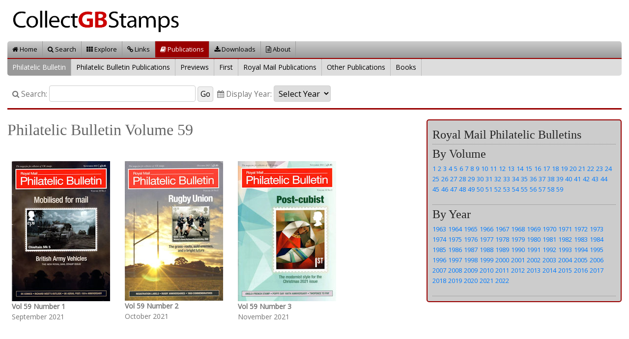

--- FILE ---
content_type: text/html
request_url: http://collectgbstamps.co.uk/publications/bulletins/?pubvol=59
body_size: 5397
content:
<!doctype html><html lang="en"><head><meta  name="viewport" content="width=device-width, initial-scale=1, shrink-to-fit=no"  /><meta http-equiv="content-type" content="text/html;charset=utf-8"  /><meta http-equiv="Content-Type" content="text/html; char=windows-1252"  /><meta http-equiv="Content-Type" content="text/html; charset=ISO-8859-1"  /><meta http-equiv="expires" content="now"  /><meta http-equiv="pragma" content="no-cache"  /><meta name="keywords" content="Stamps,GB,United Kingdom,Commemorative,Definitive,Postage,Collection,Collecting,Covers,Packs,Collectibles,Posters,Star Wars,Great Britain,Royal Mail,Machin"   /><title>Philatelic Bulletin Volume 59 : Collect GB Stamps</title><link rel="stylesheet" href="https://maxcdn.bootstrapcdn.com/bootstrap/4.0.0/css/bootstrap.min.css" integrity="sha384-Gn5384xqQ1aoWXA+058RXPxPg6fy4IWvTNh0E263XmFcJlSAwiGgFAW/dAiS6JXm" crossorigin="anonymous"><link rel="stylesheet" type="text/css" href="/gbstampssite/css/collectgbstamps_screen.css?v=020119" media="screen"  /><link rel="stylesheet" type="text/css" href="/gbstampssite/css/collectgbstamps_print.css" media="print"  /><link href="https://fonts.googleapis.com/css?family=Open+Sans" rel="stylesheet"><script src="https://code.jquery.com/jquery-3.3.1.min.js" integrity="sha256-FgpCb/KJQlLNfOu91ta32o/NMZxltwRo8QtmkMRdAu8=" crossorigin="anonymous"></script><script src="https://cdnjs.cloudflare.com/ajax/libs/popper.js/1.12.9/umd/popper.min.js" integrity="sha384-ApNbgh9B+Y1QKtv3Rn7W3mgPxhU9K/ScQsAP7hUibX39j7fakFPskvXusvfa0b4Q" crossorigin="anonymous"></script><script src="https://maxcdn.bootstrapcdn.com/bootstrap/4.0.0/js/bootstrap.min.js" integrity="sha384-JZR6Spejh4U02d8jOt6vLEHfe/JQGiRRSQQxSfFWpi1MquVdAyjUar5+76PVCmYl" crossorigin="anonymous"></script><script src="/assets/jquery.form/js/jquery.form.js" type="text/javascript" ></script><link rel="stylesheet" href="https://cdnjs.cloudflare.com/ajax/libs/fancybox/3.3.5/jquery.fancybox.min.css" /><script src="https://cdnjs.cloudflare.com/ajax/libs/fancybox/3.3.5/jquery.fancybox.min.js"></script><script src="/gbstampssite/scripts/collectgbstamps.js" type="text/javascript" ></script><link rel="shortcut icon" href="/gbstampssite/favicon.ico" /><link rel="stylesheet" href="/assets/font-awesome/css/font-awesome.min.css"><link rel="stylesheet" type="text/css" href="/assets/slick/slick.css"/><link rel="stylesheet" type="text/css" href="/assets/slick/slick-theme.css"/><script type="text/javascript" src="/assets/slick/slick.min.js"></script></head><body><!-- bodydiv start --><div class="container-fluid"><!-- pagetitle start --><!-- sitelogo start --><div class="row"><div class="col-sm-12"><a href="/" title="Collect GB Stamps" ><img class="sitelogo" alt="Collect GB Stamps" src="/images/collectgblogo.png" /></a></div></div><!-- sitelogo end --><!-- menudiv start --><div class="row"><div class="col-sm-12"><div class="menu1 "><ul><li><a href="/default.asp"><i class="fa fa-home"></i> Home</a></li><li><a href="/search/"><i class="fa fa-search"></i> Search</a></li><li><a href="/explore/"><i class="fa fa-th"></i> Explore</a></li><li><a href="/links/"><i class="fa fa-link"></i> Links</a></li><li class="active"><a href="/publications/"><i class="fa fa-book"></i> Publications</a></li><li><a href="/downloads/issues/"><i class="fa fa-download"></i> Downloads</a></li><li><a href="/about/"><i class="fa fa-file-text-o"></i> About</a></li></ul></div></div></div><!-- menudiv end --><!-- submenu start --><div class="row" style="padding-top:0"><div class="col-sm-12"><div class="submenu"><ul><li class="active"><a href="/publications/bulletins">Philatelic Bulletin</a></li><li><a href="/publications/bulletinpubs/">Philatelic Bulletin Publications</a></li><li><a href="/publications/rmpreviews/">Previews</a></li><li><a href="/publications/rmfirst/">First</a></li><li><a href="/publications/rmpubs/">Royal Mail Publications</a></li><li><a href="/publications/otherpubs/">Other Publications</a></li><li><a href="/publications/books/">Books</a></li></ul></div></div></div><!-- submenu end --><!-- searchbar start --><div class="row"><div class="col-sm-12"><div class="searchbar"><form class="searchform" id="searchbarform" method="post" action="/search.asp">
    
    <!--
    <div class="input-group mb-3">
    <input type="text" class="form-control" placeholder="Search ..." aria-label="Search" aria-describedby="basic-addon2">
    <div class="input-group-append">
      <button class="btn btn-light btn-outline-secondary" type="button"><i class="fa fa-search"></i> Go</button>
    </div>
    </div>
    -->
    
    <label for="searchtext"><i class="fa fa-search"></i> Search:</label><input class="searchform" type="text" id="searchtext" size="30" name="searchtext" value="" /><input type="submit" value="Go" />&nbsp;<label for="searchyear"><i class="fa fa-calendar"></i> Display Year:</label><select class="searchform" id="searchyear" name="searchyear" onchange="document.getElementById('searchbarform').submit(); "><option value="NONE" >Select Year</option><option value="2026">2026</option><option value="2025">2025</option><option value="2024">2024</option><option value="2023">2023</option><option value="2022">2022</option><option value="2021">2021</option><option value="2020">2020</option><option value="2019">2019</option><option value="2018">2018</option><option value="2017">2017</option><option value="2016">2016</option><option value="2015">2015</option><option value="2014">2014</option><option value="2013">2013</option><option value="2012">2012</option><option value="2011">2011</option><option value="2010">2010</option><option value="2009">2009</option><option value="2008">2008</option><option value="2007">2007</option><option value="2006">2006</option><option value="2005">2005</option><option value="2004">2004</option><option value="2003">2003</option><option value="2002">2002</option><option value="2001">2001</option><option value="2000">2000</option><option value="1999">1999</option><option value="1998">1998</option><option value="1997">1997</option><option value="1996">1996</option><option value="1995">1995</option><option value="1994">1994</option><option value="1993">1993</option><option value="1992">1992</option><option value="1991">1991</option><option value="1990">1990</option><option value="1989">1989</option><option value="1988">1988</option><option value="1987">1987</option><option value="1986">1986</option><option value="1985">1985</option><option value="1984">1984</option><option value="1983">1983</option><option value="1982">1982</option><option value="1981">1981</option><option value="1980">1980</option><option value="1979">1979</option><option value="1978">1978</option><option value="1977">1977</option><option value="1976">1976</option><option value="1975">1975</option><option value="1974">1974</option><option value="1973">1973</option><option value="1972">1972</option><option value="1971">1971</option><option value="1970">1970</option><option value="1969">1969</option><option value="1968">1968</option><option value="1967">1967</option><option value="1966">1966</option><option value="1965">1965</option><option value="1964">1964</option><option value="1963">1963</option><option value="1962">1962</option><option value="1961">1961</option><option value="1960">1960</option><option value="1959">1959</option><option value="1958">1958</option><option value="1957">1957</option><option value="1955">1955</option><option value="1954">1954</option><option value="1953">1953</option><option value="1952">1952</option><option value="1951">1951</option><option value="1950">1950</option><option value="1949">1949</option><option value="1948">1948</option><option value="1946">1946</option><option value="1945">1945</option><option value="1943">1943</option><option value="1941">1941</option><option value="1940">1940</option><option value="1939">1939</option><option value="1937">1937</option><option value="1936">1936</option><option value="1935">1935</option><option value="1934">1934</option><option value="1929">1929</option><option value="1925">1925</option><option value="1924">1924</option><option value="1914">1914</option><option value="1912">1912</option><option value="1902">1902</option><option value="1891">1891</option><option value="1887">1887</option><option value="1862">1862</option><option value="1856">1856</option><option value="1855">1855</option><option value="1854">1854</option><option value="1841">1841</option><option value="1840">1840</option></select></form></div></div></div><!-- searchbar end --><!-- pagetitle end --><!-- contentbox start --><!-- home_entry start --><div class="home_entry"><div class="row"><!-- pb2leftdiv start --><div class="col-sm-8"><h1>Philatelic Bulletin Volume 59</h1><br /><div class="row equal-cols ml-1"><!-- bulletins start --><div class="bulletins"><a data-fancybox="cgbsimages"  href="/images/publications/pb5901_l.jpg"><img class="zoomimage" src="/images/publications/pb5901.jpg" alt="British Philatelic Bulletin Volume 59 Issue 1" /></a><p><strong>Vol 59 Number 1</strong><br />September 2021<br /></p></div><!-- publications end --><!-- bulletins start --><div class="bulletins"><a data-fancybox="cgbsimages"  href="/images/publications/pb5902_l.jpg"><img class="zoomimage" src="/images/publications/pb5902.jpg" alt="British Philatelic Bulletin Volume 59 Issue 2" /></a><p><strong>Vol 59 Number 2</strong><br />October 2021<br /></p></div><!-- publications end --><!-- bulletins start --><div class="bulletins"><a data-fancybox="cgbsimages"  href="/images/publications/pb5903_l.jpg"><img class="zoomimage" src="/images/publications/pb5903.jpg" alt="British Philatelic Bulletin Volume 59 Issue 3" /></a><p><strong>Vol 59 Number 3</strong><br />November 2021<br /></p></div><!-- publications end --><!-- bulletins start --><div class="bulletins"><a data-fancybox="cgbsimages"  href="/images/publications/pb5904_l.jpg"><img class="zoomimage" src="/images/publications/pb5904.jpg" alt="British Philatelic Bulletin Volume 59 Issue 4" /></a><p><strong>Vol 59 Number 4</strong><br />December 2021<br /></p></div><!-- publications end --><!-- bulletins start --><div class="bulletins"><a data-fancybox="cgbsimages"  href="/images/publications/pb5905_l.jpg"><img class="zoomimage" src="/images/publications/pb5905.jpg" alt="British Philatelic Bulletin Volume 59 Issue 5" /></a><p><strong>Vol 59 Number 5</strong><br />January 2022<br /></p></div><!-- publications end --><!-- bulletins start --><div class="bulletins"><a data-fancybox="cgbsimages"  href="/images/publications/pb5906_l.jpg"><img class="zoomimage" src="/images/publications/pb5906.jpg" alt="British Philatelic Bulletin Volume 59 Issue 6" /></a><p><strong>Vol 59 Number 6</strong><br />February 2022<br /></p></div><!-- publications end --><!-- bulletins start --><div class="bulletins"><a data-fancybox="cgbsimages"  href="/images/publications/pb5907_l.jpg"><img class="zoomimage" src="/images/publications/pb5907.jpg" alt="British Philatelic Bulletin Volume 59 Issue 7" /></a><p><strong>Vol 59 Number 7</strong><br />March 2022<br /></p></div><!-- publications end --><!-- bulletins start --><div class="bulletins"><a data-fancybox="cgbsimages"  href="/images/publications/pb5908_l.jpg"><img class="zoomimage" src="/images/publications/pb5908.jpg" alt="British Philatelic Bulletin Volume 59 Issue 8" /></a><p><strong>Vol 59 Number 8</strong><br />April 2022<br /></p></div><!-- publications end --><!-- bulletins start --><div class="bulletins"><a data-fancybox="cgbsimages"  href="/images/publications/pb5909_l.jpg"><img class="zoomimage" src="/images/publications/pb5909.jpg" alt="British Philatelic Bulletin Volume 59 Issue 9" /></a><p><strong>Vol 59 Number 9</strong><br />May 2022<br /></p></div><!-- publications end --><!-- bulletins start --><div class="bulletins"><a data-fancybox="cgbsimages"  href="/images/publications/pb5910_l.jpg"><img class="zoomimage" src="/images/publications/pb5910.jpg" alt="British Philatelic Bulletin Volume 59 Issue 10" /></a><p><strong>Vol 59 Number 10</strong><br />June 2022<br /></p></div><!-- publications end --><!-- bulletins start --><div class="bulletins"><a data-fancybox="cgbsimages"  href="/images/publications/pb5911_l.jpg"><img class="zoomimage" src="/images/publications/pb5911.jpg" alt="British Philatelic Bulletin Volume 59 Issue 11" /></a><p><strong>Vol 59 Number 11</strong><br />July 2022<br /></p></div><!-- publications end --><!-- bulletins start --><div class="bulletins"><a data-fancybox="cgbsimages"  href="/images/publications/pb5912_l.jpg"><img class="zoomimage" src="/images/publications/pb5912.jpg" alt="British Philatelic Bulletin Volume 59 Issue 12" /></a><p><strong>Vol 59 Number 12</strong><br />August 2022<br /></p></div><!-- publications end --></div><br /></div><!-- pb2leftdiv end --><!-- pb2rightdiv start --><div class="col-sm-4"><div id="set_nav"><!-- nav_section start --><div class="nav_section"><h3>Royal Mail Philatelic Bulletins</h3></div><!-- nav_section end --><!-- nav_section start --><div class="nav_section"><h3>By Volume</h3><a href="/publications/bulletins/?pubvol=1" >1</a><a href="/publications/bulletins/?pubvol=2" >2</a><a href="/publications/bulletins/?pubvol=3" >3</a><a href="/publications/bulletins/?pubvol=4" >4</a><a href="/publications/bulletins/?pubvol=5" >5</a><a href="/publications/bulletins/?pubvol=6" >6</a><a href="/publications/bulletins/?pubvol=7" >7</a><a href="/publications/bulletins/?pubvol=8" >8</a><a href="/publications/bulletins/?pubvol=9" >9</a><a href="/publications/bulletins/?pubvol=10" >10</a><a href="/publications/bulletins/?pubvol=11" >11</a><a href="/publications/bulletins/?pubvol=12" >12</a><a href="/publications/bulletins/?pubvol=13" >13</a><a href="/publications/bulletins/?pubvol=14" >14</a><a href="/publications/bulletins/?pubvol=15" >15</a><a href="/publications/bulletins/?pubvol=16" >16</a><a href="/publications/bulletins/?pubvol=17" >17</a><a href="/publications/bulletins/?pubvol=18" >18</a><a href="/publications/bulletins/?pubvol=19" >19</a><a href="/publications/bulletins/?pubvol=20" >20</a><a href="/publications/bulletins/?pubvol=21" >21</a><a href="/publications/bulletins/?pubvol=22" >22</a><a href="/publications/bulletins/?pubvol=23" >23</a><a href="/publications/bulletins/?pubvol=24" >24</a><a href="/publications/bulletins/?pubvol=25" >25</a><a href="/publications/bulletins/?pubvol=26" >26</a><a href="/publications/bulletins/?pubvol=27" >27</a><a href="/publications/bulletins/?pubvol=28" >28</a><a href="/publications/bulletins/?pubvol=29" >29</a><a href="/publications/bulletins/?pubvol=30" >30</a><a href="/publications/bulletins/?pubvol=31" >31</a><a href="/publications/bulletins/?pubvol=32" >32</a><a href="/publications/bulletins/?pubvol=33" >33</a><a href="/publications/bulletins/?pubvol=34" >34</a><a href="/publications/bulletins/?pubvol=35" >35</a><a href="/publications/bulletins/?pubvol=36" >36</a><a href="/publications/bulletins/?pubvol=37" >37</a><a href="/publications/bulletins/?pubvol=38" >38</a><a href="/publications/bulletins/?pubvol=39" >39</a><a href="/publications/bulletins/?pubvol=40" >40</a><a href="/publications/bulletins/?pubvol=41" >41</a><a href="/publications/bulletins/?pubvol=42" >42</a><a href="/publications/bulletins/?pubvol=43" >43</a><a href="/publications/bulletins/?pubvol=44" >44</a><a href="/publications/bulletins/?pubvol=45" >45</a><a href="/publications/bulletins/?pubvol=46" >46</a><a href="/publications/bulletins/?pubvol=47" >47</a><a href="/publications/bulletins/?pubvol=48" >48</a><a href="/publications/bulletins/?pubvol=49" >49</a><a href="/publications/bulletins/?pubvol=50" >50</a><a href="/publications/bulletins/?pubvol=51" >51</a><a href="/publications/bulletins/?pubvol=52" >52</a><a href="/publications/bulletins/?pubvol=53" >53</a><a href="/publications/bulletins/?pubvol=54" >54</a><a href="/publications/bulletins/?pubvol=55" >55</a><a href="/publications/bulletins/?pubvol=56" >56</a><a href="/publications/bulletins/?pubvol=57" >57</a><a href="/publications/bulletins/?pubvol=58" >58</a><a href="/publications/bulletins/?pubvol=59" >59</a><br /><br /></div><!-- nav_section end --><!-- nav_section start --><div class="nav_section"><h3>By Year</h3><a href="/publications/bulletins/?pubyear=1963" >1963</a><a href="/publications/bulletins/?pubyear=1964" >1964</a><a href="/publications/bulletins/?pubyear=1965" >1965</a><a href="/publications/bulletins/?pubyear=1966" >1966</a><a href="/publications/bulletins/?pubyear=1967" >1967</a><a href="/publications/bulletins/?pubyear=1968" >1968</a><a href="/publications/bulletins/?pubyear=1969" >1969</a><a href="/publications/bulletins/?pubyear=1970" >1970</a><a href="/publications/bulletins/?pubyear=1971" >1971</a><a href="/publications/bulletins/?pubyear=1972" >1972</a><a href="/publications/bulletins/?pubyear=1973" >1973</a><a href="/publications/bulletins/?pubyear=1974" >1974</a><a href="/publications/bulletins/?pubyear=1975" >1975</a><a href="/publications/bulletins/?pubyear=1976" >1976</a><a href="/publications/bulletins/?pubyear=1977" >1977</a><a href="/publications/bulletins/?pubyear=1978" >1978</a><a href="/publications/bulletins/?pubyear=1979" >1979</a><a href="/publications/bulletins/?pubyear=1980" >1980</a><a href="/publications/bulletins/?pubyear=1981" >1981</a><a href="/publications/bulletins/?pubyear=1982" >1982</a><a href="/publications/bulletins/?pubyear=1983" >1983</a><a href="/publications/bulletins/?pubyear=1984" >1984</a><a href="/publications/bulletins/?pubyear=1985" >1985</a><a href="/publications/bulletins/?pubyear=1986" >1986</a><a href="/publications/bulletins/?pubyear=1987" >1987</a><a href="/publications/bulletins/?pubyear=1988" >1988</a><a href="/publications/bulletins/?pubyear=1989" >1989</a><a href="/publications/bulletins/?pubyear=1990" >1990</a><a href="/publications/bulletins/?pubyear=1991" >1991</a><a href="/publications/bulletins/?pubyear=1992" >1992</a><a href="/publications/bulletins/?pubyear=1993" >1993</a><a href="/publications/bulletins/?pubyear=1994" >1994</a><a href="/publications/bulletins/?pubyear=1995" >1995</a><a href="/publications/bulletins/?pubyear=1996" >1996</a><a href="/publications/bulletins/?pubyear=1997" >1997</a><a href="/publications/bulletins/?pubyear=1998" >1998</a><a href="/publications/bulletins/?pubyear=1999" >1999</a><a href="/publications/bulletins/?pubyear=2000" >2000</a><a href="/publications/bulletins/?pubyear=2001" >2001</a><a href="/publications/bulletins/?pubyear=2002" >2002</a><a href="/publications/bulletins/?pubyear=2003" >2003</a><a href="/publications/bulletins/?pubyear=2004" >2004</a><a href="/publications/bulletins/?pubyear=2005" >2005</a><a href="/publications/bulletins/?pubyear=2006" >2006</a><a href="/publications/bulletins/?pubyear=2007" >2007</a><a href="/publications/bulletins/?pubyear=2008" >2008</a><a href="/publications/bulletins/?pubyear=2009" >2009</a><a href="/publications/bulletins/?pubyear=2010" >2010</a><a href="/publications/bulletins/?pubyear=2011" >2011</a><a href="/publications/bulletins/?pubyear=2012" >2012</a><a href="/publications/bulletins/?pubyear=2013" >2013</a><a href="/publications/bulletins/?pubyear=2014" >2014</a><a href="/publications/bulletins/?pubyear=2015" >2015</a><a href="/publications/bulletins/?pubyear=2016" >2016</a><a href="/publications/bulletins/?pubyear=2017" >2017</a><a href="/publications/bulletins/?pubyear=2018" >2018</a><a href="/publications/bulletins/?pubyear=2019" >2019</a><a href="/publications/bulletins/?pubyear=2020" >2020</a><a href="/publications/bulletins/?pubyear=2021" >2021</a><a href="/publications/bulletins/?pubyear=2022" >2022</a><br /><br /></div><!-- nav_section end --></div><!-- pb2rightdiv end --></div></div><!-- home_entry end --><!-- home_entry start --><div class="home_entry"><div class="row"><!-- pb2leftdiv start --><div class="col-sm-8"><br /></div><!-- pb2leftdiv end --></div></div><!-- home_entry end --><!-- contentbox end --><!-- footer start --><div class="footer"><div class="row"><!-- footer_left start --><div class="col-sm-6"><div class="footer_left"><strong style="font-size: 18px;">Collect GB Stamps</strong><br />Website Copyright &copy; 2025 <a href="http://www.cinnamonblur.com" target="_blank">Cinnamon Blur</a>. All rights reserved.<br />Developed with <a href="https://www.valesoftware.co.uk" target="_blank" title="Web Development by Vale Software Solutions Ltd">Vale Software Solutions Ltd</a><br /></div></div><!-- footer_left end --><!-- footer_right start --><div class="col-sm-6"><div class="footer_right">Stamp designs &copy; Royal Mail Group Ltd.<br />Reproduced by kind permission of Royal Mail Group Ltd<br />All rights reserved. <br /><br />The SB and DB series for cataloguing decimal stamp books and panes are the copyright of the Modern British Philatelic Circle (MBPC) and are used under Licence with the Circle's kind permission. Details are available from <a target="_blank" title="Modern British Philatelic Circle" href="https://www.mbp-circle.co.uk">www.mbp-circle.co.uk</a>. <br /><br />The Scott Numbers are the copyrighted property of Amos Press Inc.,dba Scott Publishing Co. and are used here under a licensing agreementwith Scott. All rights reserved.</div></div><!-- footer_right end --></div></div><!-- footer end --><button onclick="topFunction()" id="myBtn" title="Go to top"><i class="fa fa-chevron-up"></i></button> </div><!-- bodydiv end --><script type="text/javascript">var _gaq = _gaq || [];_gaq.push(['_setAccount', 'UA-39676658-1']);_gaq.push(['_trackPageview']);(function() {var ga = document.createElement('script'); ga.type = 'text/javascript'; ga.async = true;ga.src = ('https:' == document.location.protocol ? 'https://ssl' : 'http://www') + '.google-analytics.com/ga.js';var s = document.getElementsByTagName('script')[0]; s.parentNode.insertBefore(ga, s);})();</script></body></html>